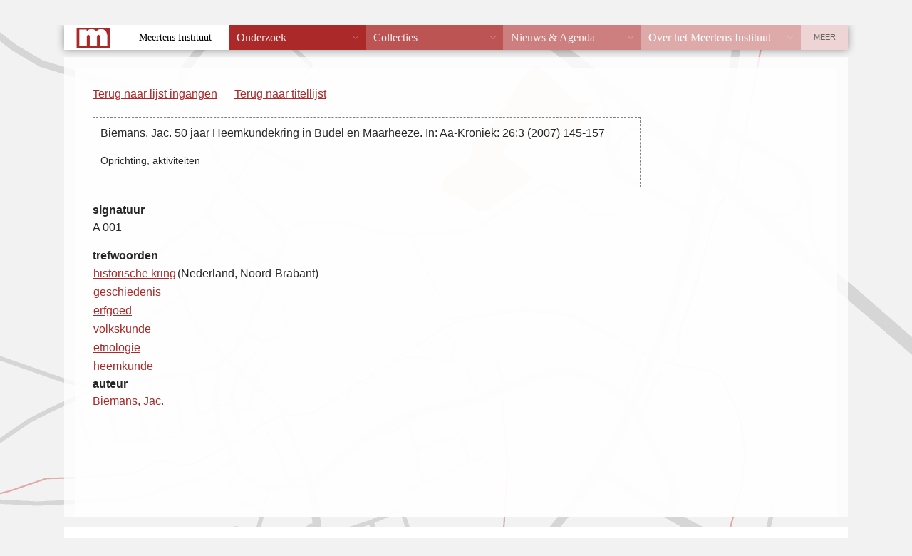

--- FILE ---
content_type: text/html; charset=UTF-8
request_url: https://vtb.meertens.knaw.nl/index.php?fiche_id=25201&trefwoord=etnologie&offset=0&limit=50
body_size: 1065
content:
<!DOCTYPE html PUBLIC "-//W3C//DTD XHTML 1.0 Transitional//EN"
  "http://www.w3.org/TR/xhtml1/DTD/xhtml1-transitional.dtd">
<!--suppress HtmlUnknownTarget -->
<html xmlns="http://www.w3.org/1999/xhtml" lang="nl">
<head>
  <meta http-equiv="X-UA-Compatible" content="IE=edge" />
  <meta http-equiv="content-type" content="text/html" charset="UTF-8" />
  <title>Volkskundige Trefwoorden Bank</title>
  <link href="/static/templates/mi_hetgelaat/css/style.css" type="text/css" rel="stylesheet" />
  <link rel="stylesheet" type="text/css" href="vtb.css" />
</head>
<body>
<div class="header">
<p><a href="/">Home</a>  <span style="color: white;">&rarr;</span> <a href="/databanken/">Databanken</a> <span style="color: white;">&rarr;</span> <a href="/vtb">VTB</a></p>
</div>
<div id="db_wrapper">
<div class="roderand">
<div id="content">
<div id="vtb_content"><div id="navigatie">

	<p><a href="/index.php?offset=0&limit=50">Terug naar lijst ingangen</a></p>	

<p id="titellijst"><a href="/index.php?trefwoord=etnologie&offset=0&limit=50">Terug naar titellijst</a></p>
</div>
<div id="fiche">
<p class="titelbeschrijving"><span class="titelbeschrijving">Biemans, Jac. 50 jaar Heemkundekring in Budel en Maarheeze. In: Aa-Kroniek: 26:3 (2007) 145-157</span></p>
	<p><span class="toelichting">Oprichting, aktiviteiten</span></p>
</div>
	<p><b>signatuur</b><br /><span class="signatuur">A 001</span></p>
<table class="trefwoorden">
<caption>trefwoorden</caption>
<tr><td><a href="/index.php?trefwoord=historische%20kring&amp;offset=0&limit=50">historische kring</a></td><td>(Nederland, Noord-Brabant) </td></tr>
<tr><td><a href="/index.php?trefwoord=geschiedenis&amp;offset=0&limit=50">geschiedenis</a></td><td> </td></tr>
<tr><td><a href="/index.php?trefwoord=erfgoed&amp;offset=0&limit=50">erfgoed</a></td><td> </td></tr>
<tr><td><a href="/index.php?trefwoord=volkskunde&amp;offset=0&limit=50">volkskunde</a></td><td> </td></tr>
<tr><td><a href="/index.php?trefwoord=etnologie&amp;offset=0&limit=50">etnologie</a></td><td> </td></tr>
<tr><td><a href="/index.php?trefwoord=heemkunde&amp;offset=0&limit=50">heemkunde</a></td><td> </td></tr>
</table>
	<p><b>auteur</b><br /><a href="/index.php?auteur=Biemans%2C%20Jac.&amp;offset=0&limit=50">Biemans, Jac.</a></p>
</div>
<p id="copyright">&copy; 2008 <a href="/" target="_top">KNAW/Meertens Instituut</a><br /></p>
</div>
</div>
</div>
<div class="footer">
  <address><span><strong>MEERTENS INSTITUUT</strong> Postbus 94264, 1090 GG Amsterdam. Telefoon +31 (0)20 4628500. Fax +31 (0)20 4628555.</span>
    <a href="mailto:info@meertens.knaw.nl">info@meertens.knaw.nl</a></address>
</div>
<script type="text/javascript" src="/static/templates/mi_hetgelaat/js/meertens.databanken.js"></script>
</body>
</html>


--- FILE ---
content_type: text/html; charset=UTF-8
request_url: https://vtb.meertens.knaw.nl/static/templates/mi_hetgelaat/js/cms_header_footer.php
body_size: 1116
content:
<!DOCTYPE html>
<!--suppress HtmlUnknownTarget, HtmlUnknownAttribute -->
<html>
<body>
<header id="header">
  <div class="container">
    <h1 class="site-title">
      <a href="//meertens.knaw.nl/">Meertens Instituut</a>
    </h1>

    <div class="payoff">

      <p>
          Onderzoek en documentatie van taal en cultuur in Nederland</p>
      
    </div>


    <nav id="main-nav">

      <ul class="menumenuclasssuffix" id="tagid">
        <li class="item-763 red deeper red parent"><a href="//meertens.knaw.nl/onderzoek">Onderzoek</a><span
              class="separator x">Welk onderzoek is en wordt er gedaan</span>
        </li>
        <li class="item-764 red-1 deeper red parent"><a href="//meertens.knaw.nl/collecties">Collecties</a><span
              class="separator x">Bibliotheekcollectie, digitale collecties en audiocollecties</span>
        </li>
        <li class="item-765 red-2 deeper red parent"><a href="//meertens.knaw.nl/nieuws-agenda">Nieuws &amp;
            Agenda</a><span
              class="separator x">Op de hoogte blijven van nieuws in het vakgebied</span>
        </li>
        <li class="item-766 red-3 deeper red parent"><a href="//meertens.knaw.nl/over-het-meertens-instituut">Over
            het Meertens
            Instituut</a><span class="separator x">Over het onderzoek en onze methodes</span>
        </li>
      </ul>
    </nav>
    <nav id="meta-nav">
      <ul class="menu ">
        <li class="item-717 current active"><a href="//meertens.knaw.nl/">Home</a></li>
        <li class="item-719"><a href="//meertens.knaw.nl/contact">Contact</a></li>
      </ul>
    </nav>
  </div>
</header>
<footer id="footer">
  <div class="ctd contact">
    <div class="row">
      <div class="columns large-3 push-4 small-12">
        <section class="phone-mail">
          Telefoon: 020 462 85 00<br>
          Email: info@meertens.knaw.nl
        </section>
      </div>
      <div class="columns large-2 push-4 small-6">
        <section class="postadres">
          <h3>Postadres</h3>
          <address>
            Postbus&nbsp;10855<br>
            1001&nbsp;EW Amsterdam
          </address>
        </section>
      </div>
      <div class="column large-3 push-4 small-6">
        <section>
          <h3>Bezoekadres</h3>
          <address>
            Oudezijds Achterburgwal&nbsp;185<br>
            1012&nbsp;DK Amsterdam
          </address>
        </section>
      </div>

      <div class="columns large-4 pull-8 small-12">
        <div class="logo-knaw">
          <img alt="Logo KNAW" src="/static/templates/mi_hetgelaat/images/knaw.png" />
        </div>
      </div>
    </div>
  </div>

  <div class="row row-1">
    <div class="columns large-12  small-6">

      <ul class="followus">
        <li>
          <a class="icon iconfront icon-twitter" href="https://twitter.com/meertens_knaw"
             target="_blank">@meertens_knaw</a></li>
        <li>
          <a class="icon iconfront icon-facebook" href="https://www.facebook.com/MeertensInstituut" target="_blank">/MeertensInstituut</a>
        </li>
      </ul>
    </div>
    <div class="columns large-2 pull-10 small-6">
      <div class="meertens-logo">
        <img src="/static/templates/mi_hetgelaat/css/images/logo_meertens_full.png" />
      </div>
    </div>
  </div>
  <div class="row row-2">
    <div class="columns small-12">
      <a class="omhoog">omhoog</a>
    </div>
  </div>
  <div class="row row-3">
    <div class="columns small-12">
      <!-- place holder for taalwissel in mobile-->
    </div>
  </div>

  <div class="row row-4">
    <div class="columns large-12">
      &copy; 2013-2026 Meertens Instituut
      <a class="disclaimer" href="//meertens.knaw.nl/disclaimer/">disclaimer</a>
    </div>
  </div>
</footer>
</body>
</html>



--- FILE ---
content_type: text/css
request_url: https://vtb.meertens.knaw.nl/static/templates/mi_hetgelaat/css/style.css
body_size: 11956
content:
/*compass imports*/
/* ==============================================
 * Import all used style parts
 * =================================================*/
/* normalize.css v2.1.0 | MIT License | git.io/normalize */
/* ==========================================================================
   HTML5 display definitions
   ========================================================================== */
/**
 * Correct `block` display not defined in IE 8/9.
 */
article,
aside,
details,
figcaption,
figure,
footer,
header,
hgroup,
main,
nav,
section,
summary {
  display: block; }

/**
 * Correct `inline-block` display not defined in IE 8/9.
 */
audio,
canvas,
video {
  display: inline-block; }

/**
 * Prevent modern browsers from displaying `audio` without controls.
 * Remove excess height in iOS 5 devices.
 */
audio:not([controls]) {
  display: none;
  height: 0; }

/**
 * Address styling not present in IE 8/9.
 */
[hidden] {
  display: none; }

/* ==========================================================================
   Base
   ========================================================================== */
/**
 * 1. Set default font family to sans-serif.
 * 2. Prevent iOS text size adjust after orientation change, without disabling
 *    user zoom.
 */
html {
  font-family: sans-serif;
  /* 1 */
  -webkit-text-size-adjust: 100%;
  /* 2 */
  -ms-text-size-adjust: 100%;
  /* 2 */ }

/**
 * Remove default margin.
 */
body {
  margin: 0; }

/* ==========================================================================
   Links
   ========================================================================== */
/**
 * Address `outline` inconsistency between Chrome and other browsers.
 */
a:focus {
  outline: thin dotted; }

/**
 * Improve readability when focused and also mouse hovered in all browsers.
 */
a:active,
a:hover {
  outline: 0; }

/* ==========================================================================
   Typography
   ========================================================================== */
/**
 * Address variable `h1` font-size and margin within `section` and `article`
 * contexts in Firefox 4+, Safari 5, and Chrome.
 */
h1 {
  font-size: 2em;
  margin: 0.67em 0; }

/**
 * Address styling not present in IE 8/9, Safari 5, and Chrome.
 */
abbr[title] {
  border-bottom: 1px dotted; }

/**
 * Address style set to `bolder` in Firefox 4+, Safari 5, and Chrome.
 */
b,
strong {
  font-weight: bold; }

/**
 * Address styling not present in Safari 5 and Chrome.
 */
dfn {
  font-style: italic; }

/**
 * Address differences between Firefox and other browsers.
 */
hr {
  -moz-box-sizing: content-box;
  box-sizing: content-box;
  height: 0; }

/**
 * Address styling not present in IE 8/9.
 */
mark {
  background: #ff0;
  color: #000; }

/**
 * Correct font family set oddly in Safari 5 and Chrome.
 */
code,
kbd,
pre,
samp {
  font-family: monospace, serif;
  font-size: 1em; }

/**
 * Improve readability of pre-formatted text in all browsers.
 */
pre {
  white-space: pre-wrap; }

/**
 * Set consistent quote types.
 */
q {
  quotes: "\201C" "\201D" "\2018" "\2019"; }

/**
 * Address inconsistent and variable font size in all browsers.
 */
small {
  font-size: 80%; }

/**
 * Prevent `sub` and `sup` affecting `line-height` in all browsers.
 */
sub,
sup {
  font-size: 75%;
  line-height: 0;
  position: relative;
  vertical-align: baseline; }

sup {
  top: -0.5em; }

sub {
  bottom: -0.25em; }

/* ==========================================================================
   Embedded content
   ========================================================================== */
/**
 * Remove border when inside `a` element in IE 8/9.
 */
img {
  border: 0; }

/**
 * Correct overflow displayed oddly in IE 9.
 */
svg:not(:root) {
  overflow: hidden; }

/* ==========================================================================
   Figures
   ========================================================================== */
/**
 * Address margin not present in IE 8/9 and Safari 5.
 */
figure {
  margin: 0; }

/* ==========================================================================
   Forms
   ========================================================================== */
/**
 * Define consistent border, margin, and padding.
 */
fieldset {
  border: 1px solid #c0c0c0;
  margin: 0 2px;
  padding: 0.35em 0.625em 0.75em; }

/**
 * 1. Correct `color` not being inherited in IE 8/9.
 * 2. Remove padding so people aren't caught out if they zero out fieldsets.
 */
legend {
  border: 0;
  /* 1 */
  padding: 0;
  /* 2 */ }

/**
 * 1. Correct font family not being inherited in all browsers.
 * 2. Correct font size not being inherited in all browsers.
 * 3. Address margins set differently in Firefox 4+, Safari 5, and Chrome.
 */
button,
input,
select,
textarea {
  font-family: inherit;
  /* 1 */
  font-size: 100%;
  /* 2 */
  margin: 0;
  /* 3 */ }

/**
 * Address Firefox 4+ setting `line-height` on `input` using `!important` in
 * the UA stylesheet.
 */
button,
input {
  line-height: normal; }

/**
 * Address inconsistent `text-transform` inheritance for `button` and `select`.
 * All other form control elements do not inherit `text-transform` values.
 * Correct `button` style inheritance in Chrome, Safari 5+, and IE 8+.
 * Correct `select` style inheritance in Firefox 4+ and Opera.
 */
button,
select {
  text-transform: none; }

/**
 * 1. Avoid the WebKit bug in Android 4.0.* where (2) destroys native `audio`
 *    and `video` controls.
 * 2. Correct inability to style clickable `input` types in iOS.
 * 3. Improve usability and consistency of cursor style between image-type
 *    `input` and others.
 */
button,
html input[type="button"],
input[type="reset"],
input[type="submit"] {
  -webkit-appearance: button;
  /* 2 */
  cursor: pointer;
  /* 3 */ }

/**
 * Re-set default cursor for disabled elements.
 */
button[disabled],
html input[disabled] {
  cursor: default; }

/**
 * 1. Address box sizing set to `content-box` in IE 8/9.
 * 2. Remove excess padding in IE 8/9.
 */
input[type="checkbox"],
input[type="radio"] {
  box-sizing: border-box;
  /* 1 */
  padding: 0;
  /* 2 */ }

/**
 * 1. Address `appearance` set to `searchfield` in Safari 5 and Chrome.
 * 2. Address `box-sizing` set to `border-box` in Safari 5 and Chrome
 *    (include `-moz` to future-proof).
 */
input[type="search"] {
  -webkit-appearance: textfield;
  /* 1 */
  -moz-box-sizing: content-box;
  -webkit-box-sizing: content-box;
  /* 2 */
  box-sizing: content-box; }

/**
 * Remove inner padding and search cancel button in Safari 5 and Chrome
 * on OS X.
 */
input[type="search"]::-webkit-search-cancel-button,
input[type="search"]::-webkit-search-decoration {
  -webkit-appearance: none; }

/**
 * Remove inner padding and border in Firefox 4+.
 */
button::-moz-focus-inner,
input::-moz-focus-inner {
  border: 0;
  padding: 0; }

/**
 * 1. Remove default vertical scrollbar in IE 8/9.
 * 2. Improve readability and alignment in all browsers.
 */
textarea {
  overflow: auto;
  /* 1 */
  vertical-align: top;
  /* 2 */ }

/* ==========================================================================
   Tables
   ========================================================================== */
/**
 * Remove most spacing between table cells.
 */
table {
  border-collapse: collapse;
  border-spacing: 0; }

.items-list > li:before, .items-list > li:after {
  content: " ";
  display: table; }
.items-list > li:after {
  clear: both; }
.items-list > li {
  *zoom: 1; }

/* text-colors */
/* greys */
@font-face {
  font-family: 'meertens-icons';
  src: url("fonts/meertens-icons.eot");
  src: url("fonts/meertens-icons.eot?#iefix") format("embedded-opentype"), url("fonts/meertens-icons.woff") format("woff"), url("fonts/meertens-icons.ttf") format("truetype"), url("fonts/meertens-icons.svg#meertens-icons") format("svg");
  font-weight: normal;
  font-style: normal; }

/* Use the following CSS code if you want to use data attributes for inserting your icons */
[data-icon]:before {
  font-family: 'meertens-icons';
  content: attr(data-icon);
  speak: none;
  font-weight: normal;
  font-variant: normal;
  text-transform: none;
  line-height: 1;
  -webkit-font-smoothing: antialiased; }

/* Use the following CSS code if you want to have a class per icon */
/*
Instead of a list of all class selectors,
you can use the generic selector below, but it's slower:
[class*="icon-"] {
*/
.iconfontclass, .icon:after, .morelink:after, .block footer a:after, .small-morelink:before, .pagination ul li.pagination-start a:after, .pagination ul li.pagination-end a:after, ul.pagenav li:before, ul.pagenav li:after, #footer .omhoog:after, #main-nav > ul > li > a:after, #main-nav:before, #meta-nav:after, #footer #footer-nav:before, .padnav li a:after, nav.subnav ul li a:before, nav.subnav ul li.current > a:after, nav.subnav ul li.active > a:after {
  font-family: 'meertens-icons';
  speak: none;
  font-style: normal;
  font-weight: normal;
  font-variant: normal;
  text-transform: none;
  line-height: 1;
  -webkit-font-smoothing: antialiased; }

.onlyicon, .facts dl dt.icon, .facts dl dt.morelink {
  text-indent: -9000px;
  position: relative;
  width: 22px;
  display: block; }
  .onlyicon:after, .facts dl dt.icon:after, .facts dl dt.morelink:after {
    display: block;
    width: 100%;
    height: 100%;
    position: absolute;
    text-align: center;
    text-indent: 0;
    right: 0px;
    top: 0px;
    line-height: 1.2; }

.iconfront {
  position: relative;
  text-decoration: none;
  display: inline-block;
  padding-left: 18px; }
  .iconfront:after {
    position: absolute;
    left: 0px;
    line-height: 170%; }

.coloricon.icon-newspaper {
  background-color: #ab2929; }
.coloricon.icon-facebook {
  background-color: #3350ae; }
.coloricon.icon-twitter {
  background-color: #00c4fc; }
.coloricon.icon-feed {
  background-color: #f7c34f; }
.coloricon:after {
  color: #FFF; }

.icon-close:after {
  content: "\2613"; }

.icon-up:after {
  content: "\2191"; }

.icon-st:after {
  content: "\2192"; }

.icon-gt:after {
  content: "\2190"; }

.icon-down:after {
  content: "\2193"; }

.icon-envelope:after {
  content: "\270d"; }

.icon-phone:after {
  content: "\e000"; }

.icon-linkedin:after {
  content: "\e001"; }

.icon-twitter:after {
  content: "\e002"; }

.icon-facebook:after {
  content: "\e003"; }

.icon-earth:after {
  content: "\e004"; }

.icon-address-book:after {
  content: "\e005"; }

.icon-search:after {
  content: "\e006"; }

.icon-new-tab:after {
  content: "\e007"; }

.icon-feed:after {
  content: "\e008"; }

.icon-file-pdf:after {
  content: "\e009"; }

.icon-file-word:after {
  content: "\e00a"; }

.icon-file-excel:after {
  content: "\e00b"; }

.icon-file-powerpoint:after {
  content: "\e00c"; }

.icon-in:after {
  content: "\e00d"; }

.icon-vcard:after {
  content: "\e005"; }

.icon-info:after {
  content: "\e00f"; }

.icon-newspaper:after {
  content: "\2709"; }

.icon-reorder:before {
  content: "\2630"; }

/* Grid HTML Classes */
.row {
  width: 100%;
  margin-left: auto;
  margin-right: auto;
  margin-top: 0;
  margin-bottom: 0;
  max-width: 100%; }
  .row:before, .row:after {
    content: " ";
    display: table; }
  .row:after {
    clear: both; }
  .row {
    *zoom: 1; }
  .row .column,
  .row .columns {
    position: relative;
    padding-left: 0.9375em;
    padding-right: 0.9375em;
    width: 100%; }
  .row.collapse .column,
  .row.collapse .columns {
    position: relative;
    padding-left: 0;
    padding-right: 0; }
  .row .row {
    width: auto;
    margin-left: -0.9375em;
    margin-right: -0.9375em;
    margin-top: 0;
    margin-bottom: 0;
    max-width: none; }
    .row .row:before, .row .row:after {
      content: " ";
      display: table; }
    .row .row:after {
      clear: both; }
    .row .row {
      *zoom: 1; }
    .row .row.collapse {
      width: auto;
      margin: 0;
      max-width: none; }
      .row .row.collapse:before, .row .row.collapse:after {
        content: " ";
        display: table; }
      .row .row.collapse:after {
        clear: both; }
      .row .row.collapse {
        *zoom: 1; }

@media only screen {
  .row .column,
  .row .columns {
    position: relative;
    padding-left: 0.9375em;
    padding-right: 0.9375em;
    float: left; }

  .row .small-1 {
    position: relative;
    width: 8.33333%; }

  .row .small-2 {
    position: relative;
    width: 16.66667%; }

  .row .small-3 {
    position: relative;
    width: 25%; }

  .row .small-4 {
    position: relative;
    width: 33.33333%; }

  .row .small-5 {
    position: relative;
    width: 41.66667%; }

  .row .small-6 {
    position: relative;
    width: 50%; }

  .row .small-7 {
    position: relative;
    width: 58.33333%; }

  .row .small-8 {
    position: relative;
    width: 66.66667%; }

  .row .small-9 {
    position: relative;
    width: 75%; }

  .row .small-10 {
    position: relative;
    width: 83.33333%; }

  .row .small-11 {
    position: relative;
    width: 91.66667%; }

  .row .small-12 {
    position: relative;
    width: 100%; }

  .row .small-offset-1 {
    position: relative;
    margin-left: 8.33333%; }

  .row .small-offset-2 {
    position: relative;
    margin-left: 16.66667%; }

  .row .small-offset-3 {
    position: relative;
    margin-left: 25%; }

  .row .small-offset-4 {
    position: relative;
    margin-left: 33.33333%; }

  .row .small-offset-5 {
    position: relative;
    margin-left: 41.66667%; }

  .row .small-offset-6 {
    position: relative;
    margin-left: 50%; }

  .row .small-offset-7 {
    position: relative;
    margin-left: 58.33333%; }

  .row .small-offset-8 {
    position: relative;
    margin-left: 66.66667%; }

  .row .small-offset-9 {
    position: relative;
    margin-left: 75%; }

  .row .small-offset-10 {
    position: relative;
    margin-left: 83.33333%; }

  [class*="column"] + [class*="column"]:last-child {
    float: right; }

  [class*="column"] + [class*="column"].end {
    float: left; }

  .column.small-centered,
  .columns.small-centered {
    position: relative;
    margin-left: auto;
    margin-right: auto;
    float: auto !important;
    float: none; }

  .columns.small-hide, .column.small-hide {
    display: none; } }
/* Styles for screens that are atleast 768px; */
@media only screen and (min-width: 47.5em) {
  .row .large-1 {
    position: relative;
    width: 8.33333%; }

  .row .large-2 {
    position: relative;
    width: 16.66667%; }

  .row .large-3 {
    position: relative;
    width: 25%; }

  .row .large-4 {
    position: relative;
    width: 33.33333%; }

  .row .large-5 {
    position: relative;
    width: 41.66667%; }

  .row .large-6 {
    position: relative;
    width: 50%; }

  .row .large-7 {
    position: relative;
    width: 58.33333%; }

  .row .large-8 {
    position: relative;
    width: 66.66667%; }

  .row .large-9 {
    position: relative;
    width: 75%; }

  .row .large-10 {
    position: relative;
    width: 83.33333%; }

  .row .large-11 {
    position: relative;
    width: 91.66667%; }

  .row .large-12 {
    position: relative;
    width: 100%; }

  .row .large-offset-1 {
    position: relative;
    margin-left: 8.33333%; }

  .row .large-offset-2 {
    position: relative;
    margin-left: 16.66667%; }

  .row .large-offset-3 {
    position: relative;
    margin-left: 25%; }

  .row .large-offset-4 {
    position: relative;
    margin-left: 33.33333%; }

  .row .large-offset-5 {
    position: relative;
    margin-left: 41.66667%; }

  .row .large-offset-6 {
    position: relative;
    margin-left: 50%; }

  .row .large-offset-7 {
    position: relative;
    margin-left: 58.33333%; }

  .row .large-offset-8 {
    position: relative;
    margin-left: 66.66667%; }

  .row .large-offset-9 {
    position: relative;
    margin-left: 75%; }

  .row .large-offset-10 {
    position: relative;
    margin-left: 83.33333%; }

  .push-2 {
    position: relative;
    left: 16.66667%;
    right: auto; }

  .pull-2 {
    position: relative;
    right: 16.66667%;
    left: auto; }

  .push-3 {
    position: relative;
    left: 25%;
    right: auto; }

  .pull-3 {
    position: relative;
    right: 25%;
    left: auto; }

  .push-4 {
    position: relative;
    left: 33.33333%;
    right: auto; }

  .pull-4 {
    position: relative;
    right: 33.33333%;
    left: auto; }

  .push-5 {
    position: relative;
    left: 41.66667%;
    right: auto; }

  .pull-5 {
    position: relative;
    right: 41.66667%;
    left: auto; }

  .push-6 {
    position: relative;
    left: 50%;
    right: auto; }

  .pull-6 {
    position: relative;
    right: 50%;
    left: auto; }

  .push-7 {
    position: relative;
    left: 58.33333%;
    right: auto; }

  .pull-7 {
    position: relative;
    right: 58.33333%;
    left: auto; }

  .push-8 {
    position: relative;
    left: 66.66667%;
    right: auto; }

  .pull-8 {
    position: relative;
    right: 66.66667%;
    left: auto; }

  .push-9 {
    position: relative;
    left: 75%;
    right: auto; }

  .pull-9 {
    position: relative;
    right: 75%;
    left: auto; }

  .push-10 {
    position: relative;
    left: 83.33333%;
    right: auto; }

  .pull-10 {
    position: relative;
    right: 83.33333%;
    left: auto; }

  .small-push-2 {
    left: inherit; }

  .small-pull-2 {
    right: inherit; }

  .small-push-3 {
    left: inherit; }

  .small-pull-3 {
    right: inherit; }

  .small-push-4 {
    left: inherit; }

  .small-pull-4 {
    right: inherit; }

  .small-push-5 {
    left: inherit; }

  .small-pull-5 {
    right: inherit; }

  .small-push-6 {
    left: inherit; }

  .small-pull-6 {
    right: inherit; }

  .small-push-7 {
    left: inherit; }

  .small-pull-7 {
    right: inherit; }

  .small-push-8 {
    left: inherit; }

  .small-pull-8 {
    right: inherit; }

  .small-push-9 {
    left: inherit; }

  .small-pull-9 {
    right: inherit; }

  .small-push-10 {
    left: inherit; }

  .small-pull-10 {
    right: inherit; }

  .column.large-centered,
  .columns.large-centered {
    position: relative;
    margin-left: auto;
    margin-right: auto;
    float: auto !important;
    float: none;
    float: none !important; }

  .columns.small-hide, .column.small-hide {
    display: block; } }
@media only screen {
  .max-7 {
    max-width: auto; } }
@media only screen and (min-width: 47.5em) {
  .max-7 {
    max-width: 700px; } }
*, *:before, *:after {
  -webkit-box-sizing: border-box;
  -moz-box-sizing: border-box;
  box-sizing: border-box; }

html {
  font-size: 62.5%; }

body {
  font-weight: 300;
  font-family: "HelveticaNeue-Light", "Helvetica Neue Light", "Helvetica Neue", sans-serif;
  font-size: 16px;
  line-height: 1.5;
  background-color: #f2f2f2;
  color: #272727;
  word-wrap: break-word;
  -webkit-hyphens: auto;
  -moz-hyphens: auto;
  -ms-hyphens: auto;
  -o-hyphens: auto;
  hyphens: auto; }

body,
html {
  height: 100%;
  margin: 0; }

.intro {
  font-weight: bold;
  color: #4e4e4e;
  line-height: 1.8; }

@media only screen and (min-width: 480px) {
  .intro {
    font-weight: 500; } }
.intro-lijst {
  font-family: Georgia, Times, "Times New Roman", serif;
  font-size: 18px;
  font-size: 1.8rem;
  font-style: italic;
  color: #272727; }

.inset-fig {
  background-color: #dda9a9 !important;
  width: 100%;
  position: relative;
  margin: 0.2em 0.875em 0.875em 0; }
  .inset-fig .push-fig {
    position: relative;
    width: 100%;
    height: auto;
    background-color: #eed4d4;
    overflow: hidden;
    padding: 0.875em; }
    .inset-fig .push-fig img {
      max-width: 100%;
      min-width: 100%; }

@media only screen and (min-width: 700px) {
  .inset-fig {
    background-color: #dda9a9 !important;
    width: 50%;
    float: left;
    position: relative;
    margin: 0.2em 0.875em 0.875em 0; }
    .inset-fig .push-fig {
      position: relative;
      width: 100%;
      height: auto;
      background-color: #eed4d4;
      overflow: hidden;
      padding: 0.875em; }
      .inset-fig .push-fig img {
        max-width: 100%;
        min-width: 100%; }
    .inset-fig.inset-right {
      float: right;
      margin: 0.2em 0 0.875em 0.875em; } }
@media only screen and (min-width: 700px) {
  .large-9 .inset-fig.inset-right .push-fig {
    width: 160%;
    margin-right: -60%; }

  .large-8 .inset-fig .push-fig {
    width: 160%;
    margin-left: -60%; }

  .large-7 .inset-fig .push-fig {
    width: 165%;
    margin-left: -65%; }

  .large-7.large-centered .inset-fig .push-fig {
    width: 180%;
    margin-left: -80%; }

  .large-6 .inset-fig .push-fig {
    width: 212%;
    margin-left: -112%; } }
p {
  margin: 0 0 1em 0; }

blockquote {
  font-style: italic;
  font-family: Georgia, Times, "Times New Roman", serif;
  color: #4e4e4e;
  line-height: 1.6;
  quotes: "\201C" "\201D" "\2018" "\2019"; }
  blockquote:before, blockquote:after {
    font-size: 110%;
    color: #686868; }
  blockquote:before {
    content: open-quote; }
  blockquote:after {
    content: close-quote; }

hr {
  height: 1px;
  border: none;
  background-color: #d6d6d6; }

/* headers */
h1, h2, h3, h4, h5, h6,
.h1, .h2, .h3, dl.apa dt, .items-list.list-large li.publicatie h1, .h4, .h5, .items-list > li > h3, .items-list > li > h2, .items-list.list-large li.publicatie h2, .h6 {
  font-family: Georgia, Times, "Times New Roman", serif;
  text-rendering: optimizeLegibility;
  line-height: 1.3;
  margin-top: 0;
  font-weight: normal;
  margin-bottom: 0.3em; }

.h-over {
  font-size: 12px;
  font-size: 1.2rem;
  font-family: "HelveticaNeue-Light", "Helvetica Neue Light", "Helvetica Neue", sans-serif;
  color: #666666;
  margin-bottom: 0.2em; }

.h-date {
  color: #8a8a8a;
  text-transform: uppercase; }

.ondertitel {
  font-style: italic;
  color: #616161; }

.page-divider {
  font-style: italic;
  color: #ab2929;
  padding: 0 0 10px;
  margin: 2em 0 1em 0;
  border-bottom: solid 1px #c7c7c7; }

.mega, header.mega h1 {
  font-size: 40px;
  font-size: 4rem; }

h1, .h1 {
  font-size: 26px;
  font-size: 2.6rem;
  color: #555555; }

h2, .h2 {
  font-size: 22px;
  font-size: 2.2rem;
  color: #414141; }

h3, .h3, dl.apa dt, .items-list.list-large li.publicatie h1 {
  font-size: 20px;
  font-size: 2rem; }

h4, .h4 {
  font-size: 18px;
  font-size: 1.8rem; }

h5, .h5, .items-list > li > h3, .items-list > li > h2, .items-list.list-large li.publicatie h2 {
  font-size: 17px;
  font-size: 1.7rem; }

.title-head {
  font-size: 11px;
  font-size: 1.1rem;
  text-transform: uppercase;
  font-weight: 300;
  font-family: "HelveticaNeue-Light", "Helvetica Neue Light", "Helvetica Neue", sans-serif; }

.halfline, .items-list.list-large li header {
  position: relative;
  margin: 0 0 10px 0;
  padding: 0 0 10px 0; }
  .halfline:after, .items-list.list-large li header:after {
    content: "";
    display: inline-block;
    position: absolute;
    width: 45%;
    height: 1px;
    bottom: 0;
    background-color: #d6d6d6; }

p img {
  max-width: 100%;
  height: auto; }

/* colors */
.red {
  background-color: #ab2929; }

.red-1 {
  background-color: #bc5454; }

.red-2 {
  background-color: #cd7f7f; }

.red-3 {
  background-color: #dda9a9; }

.red-4 {
  background-color: #eed4d4; }

figure img {
  max-width: 100%; }

.right {
  float: right; }

/* links / buttons */
a {
  color: #ab2929; }
  a:visited {
    color: #cd7f7f; }
  a:hover {
    color: #cd7f7f;
    text-decoration: none; }
  a:active {
    color: #04eefd;
    text-decoration: none; }

.facts a {
  text-decoration: none; }
  .facts a:hover {
    text-decoration: underline; }

.morelink, .block footer a {
  color: #ab2929;
  text-decoration: none;
  text-transform: uppercase;
  white-space: nowrap;
  font-size: 10px;
  font-size: 1rem; }
  .morelink:after, .block footer a:after {
    content: "\2190";
    font-size: 80%;
    padding: 0 0 0 2px;
    display: inline-block; }
  .morelink:hover, .block footer a:hover {
    text-decoration: underline; }
  .morelink:visited, .block footer a:visited {
    color: #ab2929; }
  .morelink.btn, .block footer a.btn {
    background-color: #ab2929;
    color: #FFF;
    display: inline-block;
    padding: 2px 4px 2px 6px;
    -webkit-border-radius: 2px;
    -moz-border-radius: 2px;
    -ms-border-radius: 2px;
    -o-border-radius: 2px;
    border-radius: 2px; }

.small-morelink {
  color: #ab2929;
  font-size: 13px;
  font-size: 1.3rem;
  display: inline-block;
  text-decoration: none; }
  .small-morelink:before {
    content: "\2190";
    font-size: 60%;
    padding: 0 2px 0 0;
    line-height: 120%;
    display: inline-block; }
  .small-morelink:visited {
    color: #ab2929; }

.facts {
  overflow: hidden;
  font-size: 14px;
  font-size: 1.4rem; }
  .facts header h1, .facts header h2, .facts header h3 {
    font-family: "HelveticaNeue-Light", "Helvetica Neue Light", "Helvetica Neue", sans-serif;
    font-size: inherit;
    font-weight: bold; }
  .facts header .ondertitel {
    font-weight: normal; }
  .facts dl {
    overflow: hidden; }
    .facts dl p {
      display: inline; }
    .facts dl dt, .facts dl dd {
      margin: 0 0 0.4em 0;
      padding: 0;
      display: inline-block;
      float: left; }
    .facts dl dt {
      clear: left;
      padding-right: 0.4em;
      color: #6e6e6e; }
      .facts dl dt.hidden {
        text-indent: -9000px;
        overflow: hidden;
        padding: 0; }
      .facts dl dt.icon, .facts dl dt.morelink {
        margin: 3px 6px 0 0; }
        .facts dl dt.icon + dd, .facts dl dt.morelink + dd {
          height: 16px;
          width: 90%;
          margin-left: -16px;
          padding-left: 16px;
          overflow: hidden;
          white-space: nowrap;
          text-overflow: ellipsis; }

@media only screen and (min-width: 760px) {
  .inset-fig .facts {
    padding: 10px 0 10px 12%; } }
.button {
  display: inline-block;
  background-image: -webkit-gradient(linear, 50% 0%, 50% 100%, color-stop(0%, #ab2929), color-stop(100%, #cd7f7f));
  background-image: -webkit-linear-gradient(#ab2929, #cd7f7f);
  background-image: -moz-linear-gradient(#ab2929, #cd7f7f);
  background-image: -o-linear-gradient(#ab2929, #cd7f7f);
  background-image: linear-gradient(#ab2929, #cd7f7f);
  border: 1px solid #c02e2e;
  border-bottom: 1px solid #ab2929;
  border-radius: 3px;
  -webkit-box-shadow: #d96161 2px 2px 10px inset;
  -moz-box-shadow: #d96161 2px 2px 10px inset;
  box-shadow: #d96161 2px 2px 10px inset;
  color: #fff;
  font: bold 11px/1 "Lucida Grande", "Lucida Sans Unicode", "Lucida Sans", Geneva, Verdana, sans-serif;
  padding: 4px 9px 5px 14px;
  text-align: center;
  text-shadow: 0 -1px 0 #ab2929;
  text-decoration: none; }
  .button:after {
    margin-left: 5px; }
  .button:visited {
    color: #FFF; }
  .button:hover {
    background-image: -webkit-gradient(linear, 50% 0%, 50% 100%, color-stop(0%, #cd7f7f), color-stop(100%, #cd7f7f));
    background-image: -webkit-linear-gradient(#cd7f7f, #cd7f7f);
    background-image: -moz-linear-gradient(#cd7f7f, #cd7f7f);
    background-image: -o-linear-gradient(#cd7f7f, #cd7f7f);
    background-image: linear-gradient(#cd7f7f, #cd7f7f);
    color: #FFF;
    -webkit-box-shadow: #e38a8a 2px 2px 10px inset;
    -moz-box-shadow: #e38a8a 2px 2px 10px inset;
    box-shadow: #e38a8a 2px 2px 10px inset;
    cursor: pointer; }
  .button:active {
    border: 1px solid #cd7f7f;
    border-bottom: 1px solid #bf5a5a;
    -webkit-box-shadow: #e38a8a 2px 2px 10px inset;
    -moz-box-shadow: #e38a8a 2px 2px 10px inset;
    box-shadow: #e38a8a 2px 2px 10px inset; }

dl.apa {
  margin: 0;
  padding: 0; }
  dl.apa dd {
    list-style-type: none;
    margin-left: 2em;
    text-indent: -2em;
    margin-top: 1em;
    margin-bottom: 1em; }
    dl.apa dd .year:before {
      content: "("; }
    dl.apa dd .year:after {
      content: ")."; }
    dl.apa dd .title {
      font-style: italic; }

.pagination ul {
  margin: -20px 0 0 0;
  float: left;
  background-color: #FFF;
  padding: 0; }
  .pagination ul li {
    list-style-type: none;
    float: left;
    display: inline-block;
    position: relative;
    margin: 0 5px 0 0;
    text-transform: uppercase;
    font-size: 13px;
    font-size: 1.3rem; }
    .pagination ul li a, .pagination ul li span {
      display: block;
      line-height: 24px;
      min-width: 24px;
      text-align: center;
      -webkit-border-radius: 2px;
      -moz-border-radius: 2px;
      -ms-border-radius: 2px;
      -o-border-radius: 2px;
      border-radius: 2px;
      text-decoration: none;
      color: #272727; }
      .pagination ul li a:hover, .pagination ul li span:hover {
        background-color: #cd7f7f;
        color: #FFF; }
      .pagination ul li a:after, .pagination ul li span:after {
        content: "-";
        position: absolute;
        display: inline-block;
        right: -5px;
        top: 0;
        color: #272727; }
    .pagination ul li span {
      background-color: #ab2929;
      color: #FFF;
      margin: 0 0 0 -5px;
      padding: 0 5px; }
      .pagination ul li span:after {
        display: none; }
    .pagination ul li.pagination-prev, .pagination ul li.pagination-next {
      background-color: #FFF;
      padding-left: 5px;
      margin-left: -5px; }
      .pagination ul li.pagination-prev a:after, .pagination ul li.pagination-next a:after {
        display: none; }
    .pagination ul li.pagination-start a:hover, .pagination ul li.pagination-prev a:hover, .pagination ul li.pagination-next a:hover, .pagination ul li.pagination-end a:hover {
      background-color: #FFF;
      color: #ab2929; }
      .pagination ul li.pagination-start a:hover:after, .pagination ul li.pagination-prev a:hover:after, .pagination ul li.pagination-next a:hover:after, .pagination ul li.pagination-end a:hover:after {
        color: #ab2929; }
    .pagination ul li.pagination-start span, .pagination ul li.pagination-prev span, .pagination ul li.pagination-next span, .pagination ul li.pagination-end span {
      display: none; }
    .pagination ul li.pagination-start, .pagination ul li.pagination-end {
      width: 12px; }
      .pagination ul li.pagination-start a, .pagination ul li.pagination-end a {
        text-indent: 100%;
        overflow: hidden;
        white-space: nowrap; }
      .pagination ul li.pagination-start a:after, .pagination ul li.pagination-end a:after {
        text-indent: 0;
        width: 12px;
        text-align: left;
        line-height: 24px;
        font-size: 9px;
        right: auto;
        left: 0; }
    .pagination ul li.pagination-start a:after {
      content: "\2192"; }
    .pagination ul li.pagination-end a:after {
      content: "\2190"; }

ul.pagenav {
  margin: 10px 0;
  padding: 0; }
  ul.pagenav li {
    margin: 0;
    padding: 0;
    list-style-type: none;
    width: 50%;
    padding: 0;
    float: left; }
    ul.pagenav li a {
      text-decoration: none;
      display: inline-block;
      padding: 0 8px; }
    ul.pagenav li:before, ul.pagenav li:after {
      font-size: 11px;
      font-size: 1.1rem; }
    ul.pagenav li.pagenav-prev {
      text-align: right; }
      ul.pagenav li.pagenav-prev:before {
        content: "\2192"; }
    ul.pagenav li.pagenav-next {
      float: right; }
      ul.pagenav li.pagenav-next:after {
        content: "\2190"; }

.date-square {
  font-size: 22px;
  font-size: 2.2rem;
  font-family: Georgia, Times, "Times New Roman", serif;
  margin: 8px 0 12px 0;
  overflow: hidden; }
  .date-square .dagnaam,
  .date-square .dagnummer,
  .date-square .maandnaam {
    display: inline-block;
    float: left;
    padding: 0 6px 0 0; }

@media only screen and (min-width: 760px) {
  .date-square {
    overflow: visible;
    margin: 0;
    width: 100%;
    background-color: #eed4d4;
    font-family: Georgia, Times, "Times New Roman", serif;
    text-align: center;
    font-size: 12px;
    font-size: 1.2rem;
    padding: 0 0 100% 0;
    height: 0;
    position: relative; }
    .date-square .dagnaam,
    .date-square .dagnummer,
    .date-square .maandnaam {
      display: block;
      padding: 0;
      float: none; }
    .date-square .dagnaam, .date-square .maandnaam, .date-square .dagnummer {
      position: absolute;
      padding: 0;
      width: 100%; }
    .date-square .dagnaam {
      top: 4%; }
    .date-square .dagnummer {
      top: 50%;
      white-space: nowrap;
      margin-top: -16px;
      font-size: 26px;
      font-size: 2.6rem;
      line-height: 100%; }
    .date-square .maandnaam {
      bottom: 5%; } }
@media only screen and (min-width: 992px) {
  .date-square {
    font-size: 16px;
    font-size: 1.6rem; }
    .date-square .dagnummer {
      margin-top: -24px;
      font-size: 36px;
      font-size: 3.6rem; } }
#holdmap {
  left: 0;
  margin: 0;
  padding: 0;
  position: fixed;
  top: 0;
  width: 100%;
  z-index: 1;
  display: none; }
  #holdmap.shown {
    display: block; }

#map_canvas {
  height: 100%;
  margin: 0;
  padding: 0;
  width: 100%;
  background-position: center center;
  background-color: #f2f2f2; }

#header, #footer {
  z-index: 10;
  position: relative; }

#main {
  z-index: 8;
  position: relative; }

.main-header {
  border-bottom: solid 1px #c7c7c7;
  padding: 2px 0 3px 1px;
  margin: 0; }

.ctd {
  background-color: rgba(255, 255, 255, 0.3);
  margin: 0;
  padding: 0.9375em 0; }

.col {
  padding: 20px 6%;
  width: 88%;
  margin: 0 auto;
  max-width: 600px;
  background-color: #FFF;
  font-family: "HelveticaNeue-Light", "Helvetica Neue Light", "Helvetica Neue", sans-serif;
  font-weight: 300; }

.contact h2 {
  border-top: solid 1px #000;
  font-family: Georgia, Times, "Times New Roman", serif;
  margin-top: 0;
  font-weight: normal;
  font-size: 1em; }
.contact address {
  font-style: normal; }
.contact h3 {
  font-family: Georgia, Times, "Times New Roman", serif;
  color: #ab2929;
  font-style: italic;
  font-weight: normal;
  margin: 0 0 0.3em 0;
  font-size: 1.1em; }
.contact section {
  font-family: "HelveticaNeue-Light", "Helvetica Neue Light", "Helvetica Neue", sans-serif;
  font-weight: 300;
  font-size: 0.9em; }
.contact .phone-mail {
  text-align: center;
  padding-bottom: 1em;
  font-size: 1em; }
.contact .postadres {
  text-align: right; }

#footer {
  position: relative;
  z-index: 15;
  margin-top: 190px;
  background-color: #FFF;
  -webkit-box-shadow: rgba(0, 0, 0, 0.4) 0px 0px 12px;
  -moz-box-shadow: rgba(0, 0, 0, 0.4) 0px 0px 12px;
  box-shadow: rgba(0, 0, 0, 0.4) 0px 0px 12px; }
  #footer .logo-knaw {
    text-align: center;
    padding: 10px; }
    #footer .logo-knaw img {
      width: 100%;
      height: auto; }
  #footer .row-1,
  #footer .row-2,
  #footer .row-3,
  #footer .row-4 {
    min-height: 2em;
    padding-top: 10px;
    padding-bottom: 10px; }
  #footer .row-4 {
    background-color: #616161;
    color: #FFF;
    font-size: 14px;
    font-size: 1.4rem; }
    #footer .row-4 .disclaimer {
      display: inline-block;
      float: right;
      color: #e9e9e9; }
  #footer .row-3 {
    background-color: #ab2929; }
  #footer .row-2 {
    background-color: #dda9a9; }
  #footer .row-1 {
    background-color: #fae6e6;
    padding-top: 18px;
    padding-bottom: 18px; }
  #footer .followus {
    list-style-type: none;
    margin: 0 0 12px 0;
    padding: 0; }
    #footer .followus li {
      margin: 6px 0;
      padding: 0; }
      #footer .followus li a {
        color: #4e4e4e; }
        #footer .followus li a:after {
          color: #ab2929; }
  #footer .omhoog {
    display: block;
    position: absolute;
    width: 50px;
    height: 50px;
    right: 0;
    top: -0.9375em;
    background-color: white;
    margin: 0;
    font-size: 12px;
    font-size: 1.2rem;
    text-align: center;
    text-indent: 100%;
    overflow: hidden;
    white-space: nowrap;
    text-transform: uppercase;
    line-height: 100%; }
    #footer .omhoog:after {
      position: absolute;
      text-indent: 0;
      left: 0;
      top: 0;
      font-size: 22px;
      font-size: 2.2rem;
      width: 100%;
      line-height: 50px;
      height: 100%;
      text-align: center;
      color: #ab2929;
      content: "\2191"; }
  #footer .meertens-logo {
    text-align: left; }
    #footer .meertens-logo img {
      max-width: 60%; }
  #footer .menu {
    margin: 0 0 3px 0;
    width: 100%;
    padding: 5px 50px 5px 0;
    list-style-type: none;
    float: left; }
    #footer .menu li {
      float: left;
      display: inline-block;
      font-size: 12px;
      font-size: 1.2rem;
      text-transform: uppercase;
      line-height: 100%;
      margin: 0 5px 0 0;
      padding: 0; }
      #footer .menu li a {
        display: block;
        padding: 2px 4px;
        color: #ab2929;
        text-decoration: none; }
        #footer .menu li a:after {
          position: absolute;
          display: inline-block;
          padding: 0 0 0 5px;
          content: " |"; }
        #footer .menu li a:hover {
          color: #FFF;
          background-color: #ab2929; }
          #footer .menu li a:hover:after {
            color: #ab2929; }
      #footer .menu li:last-child a:after {
        display: none; }
  #footer .mod-languages {
    position: absolute;
    padding: 0 0 0 0;
    left: 0;
    right: 50px; }
    #footer .mod-languages ul {
      margin: 0 0;
      padding: 0;
      list-style-type: none; }
      #footer .mod-languages ul li {
        width: 50%;
        float: right;
        font-size: 12px;
        font-size: 1.2rem;
        text-transform: uppercase;
        line-height: 100%;
        margin: 0; }
        #footer .mod-languages ul li a {
          color: #FFF;
          text-decoration: none;
          padding: 0px 3px;
          display: block;
          opacity: 0.7; }
          #footer .mod-languages ul li a img {
            display: inline-block;
            padding: 1px 4px;
            float: left; }
        #footer .mod-languages ul li.lang-active {
          float: left;
          text-align: right; }
          #footer .mod-languages ul li.lang-active a {
            opacity: 1;
            border-right: 1px solid #FFF; }
            #footer .mod-languages ul li.lang-active a img {
              float: right; }

@media only screen and (min-width: 760px) {
  #footer {
    margin: 0 auto;
    max-width: 1100px;
    position: relative;
    width: 100%; }
    #footer .row-1 {
      background-color: #FFF;
      border-top: solid 1px #e9e9e9;
      padding-bottom: 0;
      padding-top: 0; }
    #footer .row-2 {
      background-color: #eed4d4; }
    #footer .row-3 {
      display: none; }
    #footer .row-4 {
      background-color: #ab2929;
      padding-top: 1px;
      padding-bottom: 0px;
      min-height: auto;
      text-align: center;
      color: #fae6e6; }
    #footer .meertens-logo {
      display: none; }
    #footer .followus {
      margin: 0;
      float: right;
      font-size: 14px;
      font-size: 1.4rem; }
      #footer .followus li {
        float: left;
        margin-left: 10px; }
    #footer iframe {
      margin: 6px 0;
      float: left; }
    #footer .omhoog {
      display: none; }
    #footer .menu li a {
      color: #666666; }
    #footer .mod-languages {
      position: relative;
      left: auto;
      float: right;
      width: auto;
      margin-top: 0;
      right: auto; }
      #footer .mod-languages ul li {
        width: auto; }
        #footer .mod-languages ul li a {
          white-space: nowrap;
          color: #666666; } }
input {
  border: none;
  font-family: "HelveticaNeue-Light", "Helvetica Neue Light", "Helvetica Neue", sans-serif;
  font-weight: 300;
  padding: 2px 4px;
  margin: 0;
  -webkit-box-shadow: #ab2929 0px 0px 2px 0 inset;
  -moz-box-shadow: #ab2929 0px 0px 2px 0 inset;
  box-shadow: #ab2929 0px 0px 2px 0 inset;
  -webkit-border-radius: 2px;
  -moz-border-radius: 2px;
  -ms-border-radius: 2px;
  -o-border-radius: 2px;
  border-radius: 2px;
  color: #616161; }

.smallform .formline {
  position: relative; }
.smallform input {
  margin: 5px 0;
  background: white;
  clear: both; }
.smallform label {
  position: absolute;
  padding: 5px;
  margin-left: 3px;
  color: #999;
  left: 0; }

#header {
  width: 100%;
  position: relative;
  font-size: 14px;
  font-size: 1.4rem;
  font-family: Georgia, Times, "Times New Roman", serif;
  z-index: 10;
  margin: 0 0 10px 0; }
  #header .container {
    background-color: #FFF;
    -webkit-box-shadow: rgba(0, 0, 0, 0.4) 0px 0px 12px;
    -moz-box-shadow: rgba(0, 0, 0, 0.4) 0px 0px 12px;
    box-shadow: rgba(0, 0, 0, 0.4) 0px 0px 12px;
    height: 100%; }

.container {
  margin: 0 auto;
  max-width: 1100px;
  width: 100%;
  position: relative;
  background-color: rgba(255, 255, 255, 0.8);
  z-index: 1000; }

#main {
  min-height: 600px; }

.site-title {
  z-index: 10;
  font-size: 17px;
  font-size: 1.7rem;
  margin: 0;
  padding: 0;
  height: 50px;
  background: transparent url(images/logo_meertens_med.png) no-repeat left center;
  background-size: auto 36px; }
  .site-title a {
    display: block;
    height: 100%;
    padding-left: 110px;
    color: black;
    text-decoration: none;
    line-height: 50px; }

.payoff {
  display: none; }

#main-nav {
  position: relative;
  width: 100%;
  z-index: 8;
  border-top: 1px solid #ab2929; }
  #main-nav > ul {
    margin: 0;
    padding: 0;
    list-style-type: none;
    position: relative;
    width: 100%;
    display: none;
    left: 0; }
    #main-nav > ul > li {
      margin: 0;
      padding: 4.5px;
      position: relative; }
      #main-nav > ul > li > a {
        color: #FFF;
        color: rgba(255, 255, 255, 0.9);
        text-decoration: none;
        display: block;
        padding: 0 18px;
        font-size: 18px;
        font-size: 1.8rem;
        position: relative;
        z-index: 8;
        word-wrap: break-word;
        -webkit-hyphens: manual;
        -moz-hyphens: manual;
        -ms-hyphens: manual;
        -o-hyphens: manual;
        hyphens: manual; }
        #main-nav > ul > li > a:after {
          color: rgba(255, 255, 255, 0.5);
          content: "\2193";
          font-size: 8px;
          font-size: 0.8rem;
          position: absolute;
          right: 18px;
          top: 18px; }
      #main-nav > ul > li span {
        display: block;
        position: relative;
        margin: 0 36px 0 18px;
        padding: 4.5px 0;
        font-family: "HelveticaNeue-Light", "Helvetica Neue Light", "Helvetica Neue", sans-serif;
        font-style: normal;
        color: #FFF;
        color: rgba(255, 255, 255, 0.8);
        border-top: solid 1px #fae6e6;
        border-top: solid 1px rgba(255, 255, 255, 0.5);
        font-size: 12px;
        font-size: 1.2rem;
        z-index: 8; }
      #main-nav > ul > li ul {
        display: none;
        position: relative;
        bottom: 0px;
        left: 0px;
        margin: 0;
        padding: 0;
        z-index: 5;
        -webkit-box-shadow: rgba(0, 0, 0, 0.4) 0px 6px 12px -4px;
        -moz-box-shadow: rgba(0, 0, 0, 0.4) 0px 6px 12px -4px;
        box-shadow: rgba(0, 0, 0, 0.4) 0px 6px 12px -4px; }
      #main-nav > ul > li.showul > a:after {
        content: "\2613"; }
      #main-nav > ul > li.showul ul {
        display: block; }
      #main-nav > ul > li.hideul ul {
        display: none; }
      #main-nav > ul > li.red-3 a, #main-nav > ul > li.red-3 span {
        color: white; }
  #main-nav:before {
    content: "\2630";
    position: absolute;
    right: 0px;
    margin: 0px;
    width: 50px;
    height: 50px;
    font-size: 37px;
    line-height: 50px;
    color: #FFF;
    text-align: center;
    background-color: #ab2929;
    top: -51px; }
  #main-nav.showmain > ul {
    display: block; }
  #main-nav.showmain ul {
    height: auto; }
  #main-nav.showmain:before {
    content: "\2191";
    font-size: 16px; }

#meta-nav {
  position: absolute;
  top: 51px;
  right: 0px;
  z-index: 10; }
  #meta-nav .mod-languages {
    display: none; }
  #meta-nav ul {
    display: none;
    list-style-type: none;
    margin: 0;
    padding: 0; }
    #meta-nav ul li {
      margin: 0;
      padding: 0; }
  #meta-nav:after {
    content: "\270d";
    position: absolute;
    right: 50px;
    margin: 0px;
    width: 50px;
    height: 50px;
    font-size: 22px;
    line-height: 50px;
    color: #cd7f7f;
    text-align: center;
    background-color: #FFF;
    top: -51px; }

#main-nav ul li ul, #meta-nav ul {
  border-top: solid 1px #eed4d4;
  margin: 0 18px 18px 18px;
  padding-bottom: 12px; }
  #main-nav ul li ul li, #meta-nav ul li {
    list-style-type: none;
    font-size: 15px;
    font-size: 1.5rem;
    font-family: "HelveticaNeue-Light", "Helvetica Neue Light", "Helvetica Neue", sans-serif;
    font-style: normal;
    margin: -1px 0 0 0; }
    #main-nav ul li ul li a, #meta-nav ul li a {
      color: #fae6e6;
      color: rgba(255, 255, 255, 0.7);
      display: block;
      text-decoration: none;
      padding: 8px 0;
      margin: 0 18px 0 18px;
      border-bottom: solid 1px #eed4d4; }
      #main-nav ul li ul li a:hover, #meta-nav ul li a:hover {
        color: #ab2929; }
    #main-nav ul li ul li:hover, #meta-nav ul li:hover {
      background-color: #eed4d4; }

#meta-nav ul {
  background-color: #eed4d4;
  margin: 0;
  border-top: solid 0px #eed4d4; }
  #meta-nav ul li a {
    color: #bc5454;
    border-color: #bc5454; }
    #meta-nav ul li a:hover {
      border-color: #bc5454; }
  #meta-nav ul li:hover {
    background-color: #FFF; }

#site-search {
  background-color: #eed4d4;
  padding: 4.5px 18px;
  display: none; }
  #site-search input {
    width: 100%;
    padding: 6px;
    font-size: 18px;
    font-size: 1.8rem; }
  #site-search label {
    padding: 6px 8px;
    margin: 3px 0;
    color: #cd7f7f;
    font-size: 16px;
    font-size: 1.6rem; }

#footer #footer-nav {
  height: 50px;
  position: absolute;
  width: 100%; }
  #footer #footer-nav:before {
    content: "\2191";
    position: absolute;
    right: 0px;
    margin: 0px;
    width: 50px;
    height: 50px;
    font-size: 18px;
    line-height: 50px;
    color: #FFF;
    text-align: center;
    background-color: #ab2929;
    bottom: 0; }

@media only screen and (min-width: 760px) {
  .container {
    padding-top: 0.9375em; }

  #header {
    height: 35px;
    position: fixed; }
    #header .container {
      padding-top: 0; }

  #main {
    padding-top: 80px; }

  .site-title {
    position: absolute;
    margin: 0;
    padding: 0;
    height: 35px;
    width: 10%;
    background: transparent url(images/logo_meertens_med.png) no-repeat left center;
    background-size: auto 80%; }
    .site-title a {
      display: none;
      height: 100%;
      padding-left: 140px;
      line-height: 35px;
      font-size: 14px;
      font-size: 1.4rem; }

  #main-nav {
    padding: 0 4% 0 10%;
    position: abslute;
    border-top: none; }
    #main-nav > ul {
      display: block;
      width: 100%;
      left: auto;
      top: auto;
      float: right;
      height: 35px; }
      #main-nav > ul > li {
        float: left;
        width: 24%;
        height: 35px;
        padding: 0; }
        #main-nav > ul > li.item-766 {
          width: 28%; }
        #main-nav > ul > li > a {
          font-size: 15px;
          font-size: 1.5rem;
          line-height: 35px;
          padding: 0 10.5px;
          overflow: hidden;
          width: 100%;
          text-overflow: ellipsis;
          white-space: nowrap; }
          #main-nav > ul > li > a:after {
            right: 10.5px;
            top: 14px; }
        #main-nav > ul > li span {
          display: none;
          margin: 0 10.5px; }
        #main-nav > ul > li ul {
          width: 100%; }
          #main-nav > ul > li ul li {
            float: none; }
    #main-nav:before {
      display: none; }
    #main-nav.showmain {
      display: block; }
      #main-nav.showmain > ul {
        display: block !important; }

  #meta-nav {
    display: block;
    position: absolute;
    right: 0px;
    top: 0px;
    width: 100%;
    height: 35px;
    z-index: 5; }
    #meta-nav > ul {
      margin: 0;
      top: 35px;
      display: none;
      width: 21%;
      right: 0;
      position: absolute; }
    #meta-nav:hover ul {
      display: block; }
    #meta-nav:after {
      content: "meer";
      position: absolute;
      right: 0px;
      top: 0px;
      width: 4%;
      display: block;
      font-family: "HelveticaNeue-Light", "Helvetica Neue Light", "Helvetica Neue", sans-serif;
      text-transform: uppercase;
      font-size: 11px;
      font-size: 1.1rem;
      font-style: normal;
      line-height: 35px;
      text-align: center;
      color: #666666;
      background-color: #eed4d4;
      height: 35px; }

  #main-nav ul li ul, #meta-nav ul {
    margin: 0; }
    #main-nav ul li ul li a, #meta-nav ul li a {
      margin: 0 10.5px; }

  #site-search {
    position: absolute; }

  .expanded #header {
    position: absolute;
    height: 156px; }
    .expanded #header .container {
      -webkit-box-shadow: none;
      -moz-box-shadow: none;
      box-shadow: none; }
  .expanded .site-title {
    top: 0;
    width: 15%;
    height: 121px;
    background: transparent url(images/logo_meertens_full.png) no-repeat left bottom;
    background-size: contain; }
    .expanded .site-title a {
      text-indent: 100%;
      overflow: hidden;
      white-space: nowrap; }
  .expanded .payoff {
    display: block;
    position: absolute;
    top: 121px;
    left: 2%;
    font-size: 16px;
    font-size: 1.6rem;
    color: #666666;
    width: 80%;
    overflow: hidden;
    white-space: nowrap;
    text-overflow: ellipsis;
    bottom: 0;
    margin: 5.25px; }
    .expanded .payoff p {
      margin: 0; }
  .expanded #main-nav {
    padding: 0 0 0 16%;
    top: 35px; }
    .expanded #main-nav > ul {
      padding-right: 4%;
      height: 86px;
      background-color: #eed4d4; }
      .expanded #main-nav > ul > li {
        height: 86px; }
        .expanded #main-nav > ul > li span {
          display: block; }
        .expanded #main-nav > ul > li ul {
          position: absolute;
          top: 86px;
          bottom: auto; }
  .expanded #meta-nav {
    position: absolute;
    background-color: transparent;
    right: 0;
    width: auto; }
    .expanded #meta-nav ul {
      float: left;
      background-color: transparent;
      position: relative;
      top: auto;
      width: auto;
      right: auto;
      margin: 0;
      padding: 0;
      display: block; }
      .expanded #meta-nav ul li {
        float: left;
        font-size: 11px;
        font-size: 1.1rem;
        text-transform: uppercase;
        background-color: transparent; }
        .expanded #meta-nav ul li a {
          color: #666666;
          border: none;
          background-color: transparent;
          margin: 0 6px; }
          .expanded #meta-nav ul li a:hover {
            color: #272727;
            text-decoration: underline; }
    .expanded #meta-nav .mod-languages {
      display: inline-block;
      float: left; }
      .expanded #meta-nav .mod-languages ul {
        padding-top: 8px;
        margin: 0 0 0 8px; }
        .expanded #meta-nav .mod-languages ul li {
          filter: progid:DXImageTransform.Microsoft.Alpha(Opacity=60);
          opacity: 0.6; }
          .expanded #meta-nav .mod-languages ul li a {
            padding: 1px;
            margin: 0 3px;
            border: solid 1px #FFF; }
            .expanded #meta-nav .mod-languages ul li a img {
              display: block; }
          .expanded #meta-nav .mod-languages ul li.lang-active {
            filter: progid:DXImageTransform.Microsoft.Alpha(Opacity=100);
            opacity: 1; }
            .expanded #meta-nav .mod-languages ul li.lang-active a {
              border-color: #cd7f7f; }
          .expanded #meta-nav .mod-languages ul li:hover {
            filter: progid:DXImageTransform.Microsoft.Alpha(Opacity=90);
            opacity: 0.9; }
    .expanded #meta-nav:after {
      display: none; }
  .expanded #main {
    padding-top: 166px; }
  .expanded #site-search {
    position: absolute;
    display: block;
    bottom: 0;
    right: 0;
    width: 18%;
    background: none;
    padding: 5.25px; }
    .expanded #site-search input {
      padding: 3px;
      margin: 0;
      font-size: 13px;
      font-size: 1.3rem;
      -webkit-box-shadow: none;
      -moz-box-shadow: none;
      box-shadow: none;
      border: solid 1px #eed4d4; }
    .expanded #site-search label {
      margin: 0;
      padding: 3px 4px;
      font-size: 13px;
      font-size: 1.3rem;
      color: #8a8a8a;
      font-family: "HelveticaNeue-Light", "Helvetica Neue Light", "Helvetica Neue", sans-serif;
      font-style: normal; }

  #footer #footer-nav {
    height: auto; }
    #footer #footer-nav:before {
      display: none; } }
@media only screen and (min-width: 992px) {
  .site-title {
    width: 21%;
    background: transparent url(images/logo_meertens_med.png) no-repeat left center;
    background-size: auto 80%; }
    .site-title a {
      display: block;
      padding-left: 80px;
      text-align: center; }

  #main-nav {
    padding: 0 6% 0 21%; }
    #main-nav > ul > li > a {
      font-size: 16px;
      font-size: 1.6rem; }

  #meta-nav:after {
    width: 6%; } }
@media only screen and (-webkit-min-device-pixel-ratio: 1.5), only screen and (min--moz-device-pixel-ratio: 1.5), only screen and (min-device-pixel-ratio: 1.5) {
  /* 2x =================================================== */ }
.block {
  padding: 0 0 3px 0;
  background-color: #eed4d4;
  margin: 0 0 8px 0; }
  .block header {
    padding: 9px 12px;
    background-color: #ab2929; }
    .block header > h2 {
      color: #FFF;
      font-weight: normal;
      margin: 0;
      font-size: 16px;
      font-size: 1.6rem; }
    .block header .header-right {
      float: right; }
  .block footer {
    padding: 9px 12px; }
    .block footer a {
      display: block;
      text-align: right; }
  .block .content {
    margin: 3px 3px 0 3px; }
  .block .intro {
    padding: 0 9px;
    font-size: 13px;
    font-size: 1.3rem;
    font-weight: normal;
    margin: 0.5em 0; }
  .block.dark {
    background-color: #ab2929; }
  .block .followus {
    list-style-type: none;
    margin: 9px;
    padding: 0;
    overflow: hidden; }
    .block .followus li {
      float: left;
      padding: 0;
      margin: 0 9px 9px 0;
      width: 20%; }
      .block .followus li a {
        font-size: 30px;
        font-size: 3rem;
        width: 100%;
        line-height: 120%; }
        @media only screen and (min-width: 760px) {
          .block .followus li a {
            font-size: 50px;
            font-size: 5rem; } }

.main-header {
  border-bottom: solid 1px #c7c7c7;
  padding: 2px 0 3px 1px;
  margin: 0; }
  .main-header h2, .main-header h3 {
    font-size: 15px;
    font-size: 1.5rem;
    font-family: Georgia, Times, "Times New Roman", serif;
    font-style: italic;
    margin: 0;
    padding: 0 2px;
    color: #ab2929; }

.padnav {
  margin: 0;
  padding: 0;
  overflow: hidden; }
  .padnav li {
    font-size: 15px;
    font-size: 1.5rem;
    float: left;
    margin: 0;
    padding: 0px 2px;
    font-family: Georgia, Times, "Times New Roman", serif;
    font-style: italic;
    list-style-type: none; }
    .padnav li a, .padnav li span {
      color: #616161;
      text-decoration: none; }
    .padnav li a:after {
      font-size: 10px;
      font-size: 1rem;
      content: " \2190"; }

.share-links {
  float: left;
  font-size: 13px;
  font-size: 1.3rem;
  margin: 18px 0;
  padding: 18px 0;
  position: relative; }
  .share-links h4 {
    float: left;
    color: #616161;
    font-size: 13px;
    font-size: 1.3rem;
    font-family: "HelveticaNeue-Light", "Helvetica Neue Light", "Helvetica Neue", sans-serif;
    font-weight: 300;
    line-height: 160%;
    margin: 0 4px 0 0; }
  .share-links ul {
    float: left;
    margin: 0;
    padding: 0; }
    .share-links ul li {
      margin: 0 10px 0 0;
      padding: 0;
      float: left;
      list-style-type: none; }
      .share-links ul li a {
        color: #616161; }
        .share-links ul li a:after {
          color: #8a8a8a; }
  .share-links:before {
    background-color: #D6D6D6;
    top: 0;
    left: 0;
    content: "";
    display: inline-block;
    height: 1px;
    position: absolute;
    width: 45%; }

nav.nav-select h2 {
  display: none; }
nav.nav-select select {
  display: block;
  margin: 0.5em 0;
  width: 100%; }
nav.nav-select ul {
  display: none; }

nav.subnav {
  padding: 0 0 0 0; }
  nav.subnav ul {
    margin: 0;
    padding: 0 0 0 0; }
    nav.subnav ul li {
      list-style-type: none;
      margin: 0 0 0.4em 0;
      padding: 0;
      font-size: 15px;
      font-size: 1.5rem; }
      nav.subnav ul li a {
        display: block;
        text-decoration: none;
        color: #333333; }
        nav.subnav ul li a:hover {
          color: #ab2929; }
        nav.subnav ul li a:before {
          font-size: 60%;
          content: "\2190";
          margin-right: 5px; }
      nav.subnav ul li.current > a, nav.subnav ul li.active > a {
        color: #ab2929; }
        nav.subnav ul li.current > a:before, nav.subnav ul li.active > a:before {
          display: none; }
        nav.subnav ul li.current > a:after, nav.subnav ul li.active > a:after {
          font-size: 60%;
          content: "\2190";
          margin-left: 5px; }
      nav.subnav ul li ul {
        margin: 0 0 0 10px; }
        nav.subnav ul li ul li {
          font-size: 13px;
          font-size: 1.3rem;
          margin-left: 12px;
          list-style-type: circle; }
          nav.subnav ul li ul li a:before {
            content: ""; }

.items-list {
  margin: 0;
  padding: 0; }
  .items-list > li {
    margin: 0 0 4px 0;
    padding: 9px;
    list-style-type: none;
    background-color: #FFF; }
    .items-list > li > h3, .items-list > li > h2 {
      color: #ab2929; }
    .items-list > li > .morelink, .block footer .items-list > li > a {
      float: right;
      margin: 8px 0 0 0; }
    .items-list > li figure {
      float: left;
      margin: 0.1em 0.5em 0em 0;
      position: relative;
      z-index: 2;
      width: 75px; }
      .items-list > li figure img {
        display: block;
        max-width: 100%;
        height: auto;
        margin: 0 !important; }
    .items-list > li p {
      margin: 0;
      font-size: 12px;
      font-size: 1.2rem;
      color: #333333; }
    .items-list > li.publicatie > h2, .items-list > li.publicatie h3 {
      font-size: 16px;
      font-size: 1.6rem;
      color: #333333;
      display: inline; }
    .items-list > li.publicatie h3 {
      font-style: italic;
      color: #ab2929; }
    .items-list > li.dbactueel > h2, .items-list > li.dbactueel h3 {
      color: #ab2929;
      font-size: 16px;
      font-size: 1.6rem;
      display: inline; }
    .items-list > li.dbactueel h3 {
      color: #666666; }
    .items-list > li.databank h2 {
      font-size: 16px;
      font-size: 1.6rem;
      color: #333333;
      font-style: italic; }
    .items-list > li.databank p {
      font-size: 12px;
      font-size: 1.2rem; }
    .items-list > li.agenda {
      padding-left: 12%; }
      .items-list > li.agenda .datum {
        border-bottom: solid 1px #c7c7c7;
        float: left;
        width: 112%;
        margin: 0 0 8px -12%;
        position: relative; }
        .items-list > li.agenda .datum .dag {
          font-family: Georgia, Times, "Times New Roman", serif;
          font-size: 26px;
          font-size: 2.6rem;
          border-bottom: solid 1px #FFF;
          line-height: 1;
          float: left;
          margin-bottom: -1px;
          display: inline-block;
          padding-right: 5px; }
        .items-list > li.agenda .datum .maand {
          float: left;
          font-size: 11px;
          font-size: 1.1rem;
          text-transform: uppercase;
          display: inline-block;
          padding-top: 5px; }
        .items-list > li.agenda .datum .locatie {
          font-family: Georgia, Times, "Times New Roman", serif;
          font-style: italic;
          font-size: 13px;
          font-size: 1.3rem;
          color: #666666;
          display: inline-block;
          float: right;
          padding-top: 2px; }
      .items-list > li.agenda .agenda-intro .label {
        font-size: 13px;
        font-size: 1.3rem;
        color: #333333; }
        .items-list > li.agenda .agenda-intro .label span {
          color: #272727; }
        .items-list > li.agenda .agenda-intro .label p {
          display: inline; }
          .items-list > li.agenda .agenda-intro .label p a {
            color: #333333; }
    .items-list > li:hover {
      background-color: #fcf9f9; }
  .items-list.list-large li {
    font-size: 15px;
    font-size: 1.5rem;
    border-bottom: solid 1px #dda9a9; }
    @media only screen and (min-width: 480px) {
      .items-list.list-large li {
        border-bottom: solid 1px #d6d6d6; } }
    .items-list.list-large li figure.inline {
      width: 30%; }
    .items-list.list-large li figure.fit {
      width: 100%; }
    .items-list.list-large li figure img {
      width: 100%;
      height: auto; }
    .items-list.list-large li p {
      font-size: 15px;
      font-size: 1.5rem; }
    .items-list.list-large li .morelink, .items-list.list-large li .block footer a, .block footer .items-list.list-large li a {
      float: right; }
    .items-list.list-large li:last-child {
      border-bottom: none; }
    .items-list.list-large li.publicatie {
      margin-bottom: 1.2em; }
      .items-list.list-large li.publicatie h2 {
        color: #ab2929;
        font-style: italic; }

.taglist {
  list-style-type: none;
  margin: 8px 0 0.3em  -0.2em;
  padding: 0;
  float: left; }
  .taglist li {
    float: left;
    margin: 0 1px 2px 0;
    padding: 0;
    display: inline-block;
    font-size: 11px;
    font-size: 1.1rem; }
    .taglist li a {
      text-decoration: none;
      display: inline-block;
      padding: 0.2em 0.4em 0.2em 0.4em;
      background-color: #FFF;
      line-height: 1.1;
      color: #666666; }
      .taglist li a:hover {
        color: #fae6e6;
        background-color: #cd7f7f; }

.carousel {
  border-top: solid 1px #ab2929;
  border-bottom: solid 1px #ab2929;
  padding-top: 0.9375em;
  background-color: #FFF; }
  .carousel ul {
    margin: 0;
    padding: 0; }
    .carousel ul li {
      margin: 0;
      padding: 0;
      list-style-type: none; }
  .carousel .carousel-large {
    width: 100%;
    overflow: hidden; }
    .carousel .carousel-large ul {
      width: 100%;
      height: 0;
      position: relative;
      padding-bottom: 50.25%; }
      .carousel .carousel-large ul li {
        position: absolute;
        left: 100%;
        width: 100%;
        height: 0;
        padding-bottom: 50.25%;
        filter: progid:DXImageTransform.Microsoft.Alpha(Opacity=0);
        opacity: 0;
        -webkit-transition-property: opacity, left;
        -moz-transition-property: opacity, left;
        -o-transition-property: opacity, left;
        transition-property: opacity, left;
        -webkit-transition-duration: 0.4s;
        -moz-transition-duration: 0.4s;
        -o-transition-duration: 0.4s;
        transition-duration: 0.4s;
        z-index: 15; }
        .carousel .carousel-large ul li.current {
          filter: progid:DXImageTransform.Microsoft.Alpha(Opacity=100);
          opacity: 1;
          left: 0;
          z-index: 10; }
        .carousel .carousel-large ul li figure {
          position: absolute;
          width: 100%;
          height: 100%;
          overflow: hidden; }
          .carousel .carousel-large ul li figure img {
            min-height: 100%; }
        .carousel .carousel-large ul li .description {
          position: absolute;
          width: 100%;
          right: 0;
          bottom: 0;
          background-color: #333333;
          background-color: rgba(51, 51, 51, 0.9);
          color: #FFF;
          position: absolute;
          top: 100%; }
          .carousel .carousel-large ul li .description .descr-head {
            padding: 0.46875em;
            text-align: left; }
            .carousel .carousel-large ul li .description .descr-head .title-head {
              font-size: 11px;
              font-size: 1.1rem; }
            .carousel .carousel-large ul li .description .descr-head h3 {
              font-size: 16px;
              font-size: 1.6rem;
              display: inline;
              color: #FFF; }
            .carousel .carousel-large ul li .description .descr-head p {
              font-size: 15px;
              font-size: 1.5rem;
              font-family: Georgia, Times, "Times New Roman", serif;
              color: #fae6e6;
              color: rgba(255, 255, 255, 0.7);
              font-style: italic;
              display: inline;
              margin: 0; }
          .carousel .carousel-large ul li .description .descr-summ {
            display: block;
            padding: 0.46875em;
            background-color: red1;
            background-color: rgba(171, 41, 41, 0.8); }
            .carousel .carousel-large ul li .description .descr-summ p {
              margin: 0;
              display: none; }
            .carousel .carousel-large ul li .description .descr-summ a.morelink, .carousel .carousel-large ul li .description .descr-summ .block footer a, .block footer .carousel .carousel-large ul li .description .descr-summ a {
              display: block;
              text-align: right;
              color: #FFF; }
          .carousel .carousel-large ul li .description:after {
            position: absolute;
            width: 30px;
            height: 30px;
            background-color: rgba(51, 51, 51, 0.9);
            right: 0px;
            top: -30px;
            color: #FFF;
            content: "i";
            text-align: center;
            line-height: 30px;
            font-family: Georgia, Times, "Times New Roman", serif;
            font-style: italic; }
          .carousel .carousel-large ul li .description.isVis {
            top: auto; }
            .carousel .carousel-large ul li .description.isVis:after {
              display: none; }
  .carousel .carousel-thumb ul {
    margin-right: -1.5%; }
    .carousel .carousel-thumb ul li {
      padding: 0;
      float: left;
      width: 16.667%;
      height: 0;
      padding-bottom: 16.667%;
      overflow: hidden;
      position: relative;
      margin: 0.9375em 0 0.46875em 0;
      opacity: .6;
      cursor: pointer; }
      .carousel .carousel-thumb ul li.current {
        opacity: 1; }
        .carousel .carousel-thumb ul li.current .thumbholder {
          border: solid 1px #ab2929; }
      .carousel .carousel-thumb ul li .thumbholder {
        position: absolute;
        margin: 0 8% 0 0;
        width: 92%;
        height: 92%;
        border: solid 1px #FFF;
        background-position: center center;
        background-repeat: no-repeat;
        background-size: cover; }
      .carousel .carousel-thumb ul li:last-child .thumbholder {
        margin-right: 0; }

@media only screen and (min-width: 760px) {
  .carousel {
    width: 100%;
    height: 0;
    padding-bottom: 37%;
    border-top: none;
    border-bottom: none;
    padding-top: 0; }
    .carousel .carousel-large {
      position: relative; }
      .carousel .carousel-large ul li {
        -webkit-transition-property: none;
        -moz-transition-property: none;
        -o-transition-property: none;
        transition-property: none;
        -webkit-transition-property: opacity;
        -moz-transition-property: opacity;
        -o-transition-property: opacity;
        transition-property: opacity; }
        .carousel .carousel-large ul li .description {
          width: 50%;
          top: auto;
          bottom: auto;
          top: 0; }
          .carousel .carousel-large ul li .description .descr-head {
            text-align: right; }
            .carousel .carousel-large ul li .description .descr-head p, .carousel .carousel-large ul li .description .descr-head h3 {
              display: block; }
          .carousel .carousel-large ul li .description .descr-summ {
            padding: 0.46875em;
            background-color: #ab2929;
            display: block; }
            .carousel .carousel-large ul li .description .descr-summ p {
              margin: 0;
              font-size: 12px;
              font-size: 1.2rem;
              color: #fae6e6;
              display: inline; }
            .carousel .carousel-large ul li .description .descr-summ a.morelink, .carousel .carousel-large ul li .description .descr-summ .block footer a, .block footer .carousel .carousel-large ul li .description .descr-summ a {
              display: inline-block; }
          .carousel .carousel-large ul li .description:after {
            display: none; }
    .carousel .carousel-thumb ul {
      margin: -4% 0 0 -0.9375em; }
      .carousel .carousel-thumb ul li {
        width: 50%;
        padding-bottom: 50%;
        margin-top: 4%;
        margin-bottom: 0; }
        .carousel .carousel-thumb ul li:nth-child(even) .thumbholder {
          margin-right: 0;
          right: 0px; } }
@media only screen and (min-width: 992px) {
  .carousel .carousel-large ul li .description {
    width: 40%; }
    .carousel .carousel-large ul li .description .descr-head .title-head {
      font-size: 12px;
      font-size: 1.2rem; }
    .carousel .carousel-large ul li .description .descr-head h3 {
      font-size: 18px;
      font-size: 1.8rem; }
    .carousel .carousel-large ul li .description .descr-head p {
      font-size: 13px;
      font-size: 1.3rem; }
    .carousel .carousel-large ul li .description .descr-summ p {
      font-size: 13px;
      font-size: 1.3rem; } }
body.hideAll #header {
  display: none; }
body.hideAll #main {
  display: none; }

@media print {
  /* Print =================================================== */
  * {
    background: transparent !important;
    color: black !important;
    box-shadow: none !important;
    text-shadow: none !important;
    filter: none !important;
    -ms-filter: none !important; }

  @page {
    margin: 0.5cm; }

  h2, h3 {
    orphans: 3;
    widows: 3;
    page-break-after: avoid; }

  p {
    orphans: 3;
    widows: 3; }

  pre, blockquote {
    border: 1px solid #CCC;
    page-break-inside: avoid; }

  abbr[title]:after {
    content: " (" attr(title) ")"; }

  a, a:visited {
    text-decoration: underline; }

  a[href]:after {
    content: " (" attr(href) ")"; }

  a[href^="javascript:"]:after,
  a[href^="#"]:after {
    content: ""; }

  img {
    max-width: 100% !important;
    page-break-inside: avoid; }

  thead {
    display: table-header-group; }

  tr {
    page-break-inside: avoid; } }
@media only screen and (min-width: 480px) {
  /* 480 =================================================== */ }
@media only screen and (min-width: 600px) {
  /* 600 =================================================== */ }
@media only screen and (min-width: 760px) {
  /* 768 =================================================== */
  .ctd {
    background-color: rgba(255, 255, 255, 0.8);
    margin: 0 0.9375em 0.9375em 0.9375em;
    padding: 0.9375em 0; }

  .contact .phone-mail {
    text-align: left;
    padding-top: 0;
    font-size: 0.9em; }
  .contact .postadres {
    text-align: left; }

  #footer {
    -webkit-box-shadow: none;
    -moz-box-shadow: none;
    box-shadow: none; }

  nav.nav-select h2 {
    display: block; }
  nav.nav-select select {
    display: none; }
  nav.nav-select ul {
    display: block; }

  nav.subnav {
    padding: 0 0 2em 0; }
    nav.subnav.subnav-right {
      border-left: solid 1px #c7c7c7;
      padding-left: 1.4em; }
    nav.subnav.subnav-left {
      border-right: solid 1px #c7c7c7; }

  .block.responsive-block {
    padding: 0;
    background-color: transparent; }
    .block.responsive-block .intro {
      padding: 0; }
    .block.responsive-block header {
      background: none;
      padding: none;
      padding: 0; }
      .block.responsive-block header > h2 {
        color: #272727;
        font-size: 22px;
        font-size: 2.2rem;
        font-weight: normal; }
    .block.responsive-block .content {
      margin: 0; }
    .block.responsive-block .items-list > li {
      margin: 10px 0;
      padding: 10px 0;
      border-bottom: solid 1px #ab2929; }
      .block.responsive-block .items-list > li > h3, .block.responsive-block .items-list > li > h2 {
        color: #ab2929; }
      .block.responsive-block .items-list > li p {
        font-size: 15px;
        font-size: 1.5rem;
        margin: 0 0 0.5em 0; }
      .block.responsive-block .items-list > li .morelink, .block.responsive-block .items-list > li footer a, .block.responsive-block footer .items-list > li a {
        float: right; } }
@media only screen and (min-width: 992px) {
  /* 992 =================================================== */ }
@media only screen and (min-width: 1382px) {
  /* 1382 =================================================== */ }
@media only screen and (-webkit-min-device-pixel-ratio: 1.5), only screen and (min--moz-device-pixel-ratio: 1.5), only screen and (min-device-pixel-ratio: 1.5) {
  /* 2x =================================================== */ }
/*!
Extra classes and styles added below will be lost when using SASS again
*/


--- FILE ---
content_type: text/css
request_url: https://vtb.meertens.knaw.nl/static/templates/mi_hetgelaat/css/reset_old_db_styles.css
body_size: 81
content:
#db_wrapper {
  border: none; }

div.roderand {
  border: none; }
  div.roderand p#copyright {
    display: none; }

div.header,
div.footer {
  display: none; }

td, tr, p, div {
  font-size: inherit; }

address {
  background: none;
  color: inherit;
  display: block;
  font-family: inherit;
  font-size: inherit;
  font-style: inherit;
  margin: 0;
  padding: inherit; }


--- FILE ---
content_type: text/css
request_url: https://vtb.meertens.knaw.nl/static/templates/mi_hetgelaat/css/print.css
body_size: -19
content:
div#map_canvas, footer, div.share-links, div#site-search {
    display: none;
}